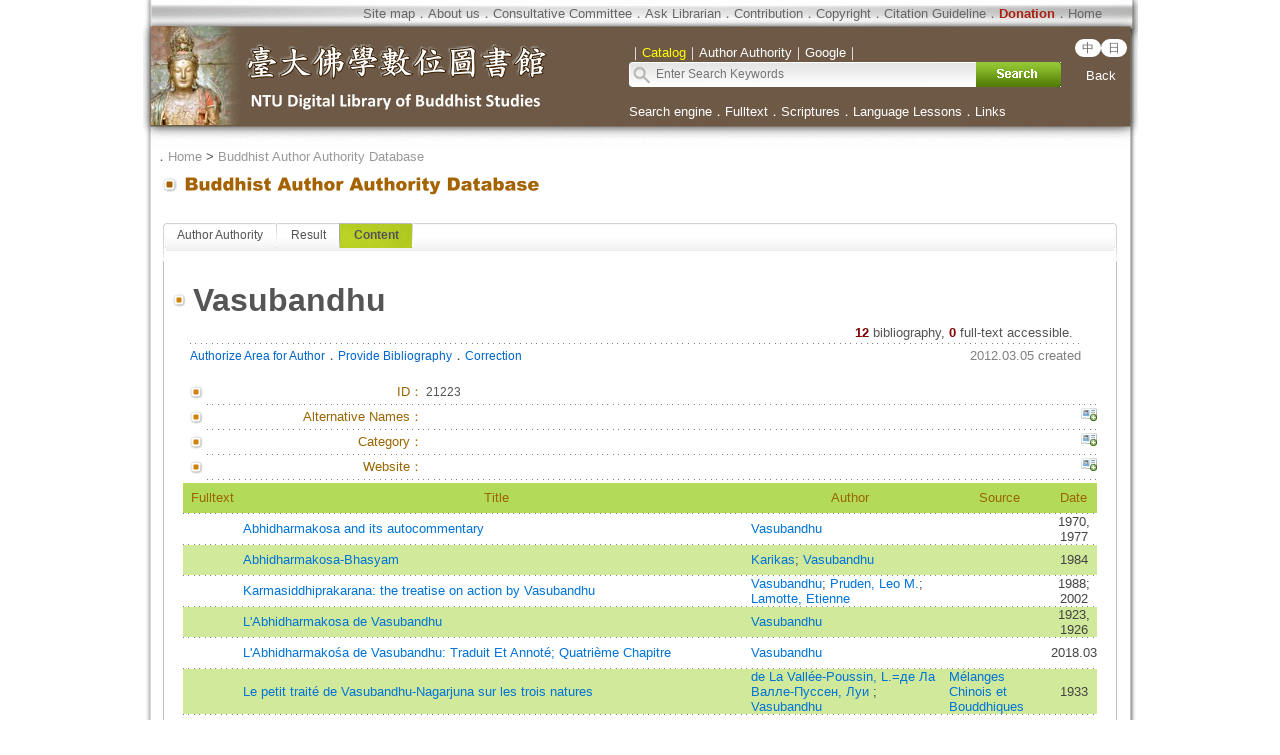

--- FILE ---
content_type: text/html;charset=utf-8
request_url: https://buddhism.lib.ntu.edu.tw/en/author/authorinfo.jsp?ID=%2021223&comefrom=bookdetail
body_size: 5716
content:
 





 

<html>
<head>
	<!-- Global site tag (gtag.js) - Google Analytics -->
	<script async src="https://www.googletagmanager.com/gtag/js?id=G-W1HN00TY2L"></script>
	<script src="https://buddhism.lib.ntu.edu.tw/common/gtag.js" type="text/javascript"></script>
	<base href="https://buddhism.lib.ntu.edu.tw/" >
	<meta http-equiv="Content-Type" content="text/html; charset=utf-8">
	<title>NTU Digital Library of Buddhist Studies ::: Buddhist Author Authority Database</title>
	<link rel="SHORTCUT ICON" href="images/weblogo.ico">
	<link rel=stylesheet type="text/css" href="style.css"> 
	<link rel=stylesheet type="text/css" href="style_v1.css">
	<script src="javascript.js" type="text/javascript"></script>
	<script src="jquery-1.11.0.js" type="text/javascript"></script>
</head>
<body>

<table align="center" class="MainPanel">
    <tr>
	<td valign="top" colspan="3" class="MainPanelHeader">

<div align='center'><input type='hidden' name='choose' id='choose' value='SearchForm1'>
	<table border='0' width='995' cellspacing='0' cellpadding='4' height='148'>
		<tr>
			<td height='25' colspan='3'>
			<p align='right' style='font-size:10pt'>
			<font size='2' color='#FFFFFF'><a class='topheader' href='en/aboutus/sitemap.jsp'>Site map</a></font><font color='#676767'>．<a class='topheader' href='en/aboutus/aboutus.jsp'>About us</a>．<a class='topheader' href='en/aboutus/consultants.jsp'>Consultative Committee</a>．<a class='topheader' href='en/aboutus/contactus.jsp'>Ask Librarian</a>．<a class='topheader' href='en/aboutus/search_reg.jsp'>Contribution</a>．<a class='topheader' href='en/aboutus/copyright.jsp'>Copyright</a>．<a class='topheader' href="en/aboutus/cite.jsp">Citation Guideline</a>．<a class='topheader' href="en/aboutus/donate.jsp"><font size='2' color='#AA2211'><b>Donation</b></font></a>．<a class='topheader' href='./en/index.jsp'>Home</a>&nbsp;&nbsp;&nbsp;&nbsp;&nbsp;&nbsp;&nbsp;&nbsp;</font></td>
		</tr>
		<tr>
			<td width='474' rowspan='2'><a href='https://buddhism.lib.ntu.edu.tw/en/index.jsp'><img src='https://buddhism.lib.ntu.edu.tw/images/headlogolink.gif' border=0></a></td>
			<td valign='bottom' height='45'><font style='font-size:10pt' color='#FFFFFF'>｜<span id='S1' style='color:yellow'>Catalog</span>｜<span id='S2'>Author Authority</span>｜<!-- <span id='S3'>Chinese Buddhist Art</span>｜ --><span id='S4'>Google</span>｜</font><br>
			<div id='searchpanel'>
				<form name='SearchForm1' id='SearchForm1' method='get' action='en/search/default.jsp' style='margin-top:0px;margin-bottom:0px;'>
				<table border='0' cellspacing='0' cellpadding='0'>
					<tr><td width='360' height='25' background='https://buddhism.lib.ntu.edu.tw/images/search-input.gif' align='left'><input name='q' type='text' size='40' style='border: 0px none;background-color: transparent;font-size: 12; margin-left:25' onkeydown='if(window.event.keyCode==13) $("#SearchForm1").submit()' placeholder='Enter Search Keywords'></td>
						<td><button type='submit' onclick='$('#SearchForm1').submit()' onmouseover="this.style.cursor='pointer';" onmouseout="this.style.cursor='auto';" style="border:0px solid #000000;width:85px;height:25px;background-image:url('https://buddhism.lib.ntu.edu.tw/images/search-submit-en.gif');">&nbsp;</button></td>
					</tr>
				</table>
				</form>
			</div>
			</td>
			<td width='65' valign='top' align=center>
				<div style='margin-top: 7'><b><font size='2' color='#FFFFFF' face='Arial'>
	                <span class="badge-version"><a href='../index.jsp'>中</a></span><span class="badge-version"><a href='../jp/index.jsp'>日</a></span></font></b>
					<!--<a class='select' href='../DLMBS/index.jsp'>中文版</a></font></b>-->
                    <br><br><a class='select' href='javascript:history.go(-1);'>Back</a></div>
			</td>
		</tr>
		<tr>
			<td width='501' colspan='2' height='40' style='font-size:10pt'><font color='#FFFFFF'><a class='select' href='./en/search/'>Search engine</a>．<a class='select' href='./en/fulltext/'>Fulltext</a>．<a class='select' href='./en/sutra/'>Scriptures</a>．<a class='select' href='./en/lesson/'>Language Lessons</a>．<a class='select' href='./en/website/'>Links</a></font></td>
		</tr>
		<tr>
			<td width='474' height='15'></td>
			<td width='501' height='15' colspan='2'></td>
		</tr>
	</table>
</div>

<script language="javascript">
function setChoose(span){
	$("#S1").css("color","#FFFFFF");
	$("#S2").css("color","#FFFFFF");
	$("#S3").css("color","#FFFFFF");
	$("#S4").css("color","#FFFFFF");
	$("#"+span).css("color","yellow");
}

$(function(){	
	$("#S1").click(function(){
		$("#choose").val("SearchForm1");
		setChoose("S1");
		$("#searchpanel").html("<form name='SearchForm1' id='SearchForm1' method='get' style=\"margin-top:0px;margin-bottom:0px;\" action='search/default.jsp'><table border='0' cellspacing='0' cellpadding='0'><tr><td width='360' height='25' background='https://buddhism.lib.ntu.edu.tw/images/search-input.gif' align='left'><input name='q' type='text' size='40' style='border: 0px none;background-color: transparent;font-size: 12; margin-left:25' onkeydown='if(window.event.keyCode==13) $(\"#SearchForm1\").submit()' placeholder=\"Enter Search Keywords\"></td><td><button type='submit' onclick=\"$('#SearchForm1').submit()\" onmouseover=\"this.style.cursor='pointer';\" onmouseout=\"this.style.cursor='auto';\" style=\"border:0px solid #000000;width:85px;height:25px;background-image:url('https://buddhism.lib.ntu.edu.tw/images/search-submit-en.gif');\">&nbsp;</button></td></tr></table></form>");
	});
	$("#S1").mouseover(function() {
		this.style.color="yellow";
		this.style.cursor="pointer";
	});
	$("#S1").mouseout(function() {
		if($("#choose").val()!="SearchForm1") this.style.color="#FFFFFF";
	});
	
	$("#S2").click(function(){
		$("#choose").val("SearchForm2");
		setChoose("S2");
		$("#searchpanel").html("<form name='SearchForm2' id='SearchForm2' method='POST' style=\"margin-top:0px;margin-bottom:0px;\" action='https://buddhism.lib.ntu.edu.tw/en/author/authorlist.jsp'><table border='0' cellspacing='0' cellpadding='0'><input type='hidden' name='cboAuthorQryRule' value='part'><tr><td width='360' height='25' background='https://buddhism.lib.ntu.edu.tw/images/search-input.gif' align='left'><input name='txtAuthorQryString' id='txtAuthorQryString' type='text' size='40' style='border: 0px none;background-color: transparent;font-size: 12; margin-left:25' onkeydown='if(window.event.keyCode==13) $(\"#SearchForm2\").submit()' placeholder=\"Enter Search Keywords\"></td><td><button type='submit' onclick=\"$('#SearchForm2').submit()\" onmouseover=\"this.style.cursor='pointer';\" onmouseout=\"this.style.cursor='auto';\" style=\"border:0px solid #000000;width:85px;height:25px;background-image:url('https://buddhism.lib.ntu.edu.tw/images/search-submit-en.gif');\">&nbsp;</button></td></tr></table></form>");
	});
	$("#S2").mouseover(function() {
		this.style.color="yellow";
		this.style.cursor="pointer";
	});
	$("#S2").mouseout(function() {
		if($("#choose").val()!="SearchForm2") this.style.color="#FFFFFF";
	});
	
	$("#S3").click(function(){
		$("#choose").val("SearchForm3");
		setChoose("S3");
		$("#searchpanel").html("<form name='SearchForm3' id='SearchForm3' method='POST' style=\"margin-top:0px;margin-bottom:0px;\" action='http://140.112.115.46/paper/user/general_01.asp'><table border='0' cellspacing='0' cellpadding='0'><input type='hidden' name='step' value='1'><input type='hidden' name='search_type' value='不限欄位'><tr><td width='360' height='25' background='https://buddhism.lib.ntu.edu.tw/images/search-input.gif' align='left'><input name='search_text' id='search_text' type='text' size='40' style='border: 0px none;background-color: transparent;font-size: 12; margin-left:25' onkeydown='if(window.event.keyCode==13) $(\"#SearchForm3\").submit()' placeholder=\"Enter Search Keywords\"></td><td><button type='submit' onclick=\"$('#SearchForm3').submit()\" onmouseover=\"this.style.cursor='pointer';\" onmouseout=\"this.style.cursor='auto';\" style=\"border:0px solid #000000;width:85px;height:25px;background-image:url('https://buddhism.lib.ntu.edu.tw/images/search-submit-en.gif');\">&nbsp;</button></td></tr></table></form>");
	});
	$("#S3").mouseover(function() {
		this.style.color="yellow";
		this.style.cursor="pointer";
	});
	$("#S3").mouseout(function() {
		if($("#choose").val()!="SearchForm3") this.style.color="#FFFFFF";
	});
	
	$("#S4").click(function(){
		$("#choose").val("SearchForm4");
		setChoose("S4");
		$("#searchpanel").html("<form name='SearchForm4' id='SearchForm4' method='get' style=\"margin-top:0px;margin-bottom:0px;\" action='https://www.google.com/search'><table border='0' cellspacing='0' cellpadding='0'><input type=hidden name=sitesearch value='http://buddhism.lib.ntu.edu.tw'><tr><td width='360' height='25' background='https://buddhism.lib.ntu.edu.tw/images/search-input.gif' align='left'><input name='as_q' id='as_q' type='text' size='40' style='border: 0px none;background-color: transparent;font-size: 12; margin-left:25' onkeydown='if(window.event.keyCode==13) $(\"#SearchForm4\").submit()' placeholder=\"Enter Search Keywords\"></td><td><button type='submit' onclick=\"$('#SearchForm4').submit()\" onmouseover=\"this.style.cursor='pointer';\" onmouseout=\"this.style.cursor='auto';\" style=\"border:0px solid #000000;width:85px;height:25px;background-image:url('https://buddhism.lib.ntu.edu.tw/images/search-submit-en.gif');\">&nbsp;</button></td></tr></table></form>");
	});
	$("#S4").mouseover(function() {
		this.style.color="yellow";
		this.style.cursor="pointer";
	});
	$("#S4").mouseout(function() {
		if($("#choose").val()!="SearchForm4") this.style.color="#FFFFFF";
	});
})
</script>
</td>
    </tr>
    <tr>
        <td class="MainPanelLeft"></td>
        <td class="MainPanelCenter">
        <!------------------------------ 主要網頁內容 Start ------------------------------>
        <!------------------------------ 1.指南 Start ------------------------------>
		<div class="guide">．<a href="en\./index.jsp" class="guide">Home</a> > 
			<a class="guide" href="en\author">Buddhist Author Authority Database</a></div>
        <!------------------------------ 1.指南  End  ------------------------------>
        <!------------------------------ 2.單元功能選單 Start ------------------------------>
		<table border="0" width="100%">
			<tr>
				<td><a href="en/author" class="pagetitle">
				<img src="en/images/title/Title_Author.gif" border="0"></a></td>
				<td width="85%" valign="bottom"><div class="pagetitle"></div></td>
				<td width="130" valign="bottom" align="right">

				</td>
			</tr>
		</table><br>
        <!------------------------------ 2.單元功能選單  End  ------------------------------>
        <!------------------------------ 3.單元內容 Start ------------------------------>
		<table border="0" width="100%" height="300" cellspacing=4 cellpadding=4>
			<tr>
				<td valign="top" width="80%">
				<!------------------------------ 3.2 單元內容  (中) Start ------------------------------>
					
				<div class="TabStyle_60">
			       	<ul class="TabStyle TabStyle_60">
			           	<li class="Tab_frist" onMouseOver="this.className='Tab_frist_Over';" onMouseOut="this.className='Tab_frist';"><a href="en/author/index.jsp" class="Tab_R">Author Authority</a></li>
						<li onMouseOver="this.className='Tab_Over';" onMouseOut="this.className=null;"><a href="en/author/authorlist.jsp" class="Tab_R">Result</a></li>
						<li class="Tab_On"><a href="en/author/authorinfo.jsp" class="Tab_R">Content</a></li>
						<!--<li class="Tab_last" onmouseover="this.className='Tab_last_Over';" onmouseout="this.className='Tab_last';"><a class="Tab_R" href="author/authormodify.jsp">提供著者資訊</a></li>-->
					</ul>
			   	</div>
				<table border="0" width="100%" height="100" cellspacing="0" cellpadding="0" bordercolor="#C0C0C0" style="border-top-style:none; border-left-style: solid; border-left-width: 1px; border-right-style: solid; border-right-width: 1px; border-top-width: 1px; border-bottom-style: solid; border-bottom-width: 1px">
					<tr>
						<td>
							<!------------------------------------------------------------------------------------------------->





<br>

<table borderColor="#ffffff" cellSpacing="3" cellPadding="0" borderColorLight="#C1C184" border="0" style="margin-left: 0; margin-right: 0" width="920" align="center">
	<tr>
		<td style="font-size: 10pt; text-align: right" width="20"><img border="0" src="en/images/dot/dot01.gif"></td>
		<td style="font-size: 10pt; text-align: right" colspan="3" width="900">

		<table border="0" width="100%" cellPadding="0" cellspacing="3">
			<tr>
				<td align="left" valign="top"><p style="text-align: left"><b><font size="6">Vasubandhu</font></b>&nbsp;&nbsp;</td>
				<td align="right" valign="top" width="70">
					
				</td>
			</tr>
		</table>
		</td>
	</tr>
	<tr>
		<td style="font-size: 10pt; text-align: right" width="20" valign="top">&nbsp;
		</td>
		<td style="font-size: 10pt; text-align: right" colspan="3">
		<table border="0" width="100%" cellspacing="0" cellpadding="0">
			<tr>
				<td><font size="2"><!-- 生日資訊 strBidthInfo --></font></td>
				<td valign="bottom">
				<p align="right">
				<font size="2"><b><font color="#800000">12</font></b><font color="#0066CC"> 
				</font> bibliography, <b><font color="#800000">0</font></b> full-text accessible. <!-- (<font color="#800000"><b>Not Yet Authorization</b></font>) -->&nbsp;
			</tr>
		</table>
		</td>
	</tr>
	<tr>
		<td width="20" height="1" align="right" valign="top"></td>
		<td colspan="3" height="1" background="images/line01.gif"></td>
	</tr>
	<tr>
		<td style="font-size: 10pt; text-align: right" width="20" valign="top">&nbsp;</td>
		<td style="font-size: 10pt; text-align: right" colspan="3" valign="top" height="30">
		<table border="0" width="100%" cellspacing="0" cellpadding="0" style="TABLE-LAYOUT: fixed">
			<tr>
				<td><a href="en/author/authorauthorize.jsp"><font color="#0066CC">Authorize Area for Author</font></a>．<a href="en/author/authorreg.jsp"><font color="#0066CC">Provide Bibliography</font></a>．<a href="en/author/authormodify.jsp?ID=21223"><font color="#0066CC">Correction</font></a></td>
				<td align="right"><font size="2" color="#808080">2012.03.05 created</font><!--
				<p align="right"><font size="2">相關書目中有以下出版年<select id="sel_pressyear1" onchange="search('釋印順',this.value,'pressyear')" name="D7" size="1">
				<option selected>出版年</option>
				<option value="2007">2007 (1筆 )</option>
				<option value="2004">2004 (1筆 )</option>
				<option value="2003">2003 (2筆 )</option>
				<option value="2002">2002 (3筆 )</option>
				<option value="2001">2001 (9筆 )</option>
				<option value="2000">2000 (15筆 )</option>
				<option value="1999">1999 (1筆 )</option>
				<option value="1998">1998 (3筆 )</option>
				<option value="1997">1997 (2筆 )</option>
				<option value="1996">1996 (2筆 )</option>
				</select> 資料類型<select id="sel_mediatype1" onchange="search('釋印順',this.value,'mediatype')" name="D8" size="1">
				<option selected>資料類型</option>
				<option value="期刊論文">期刊論文 (45筆 )</option>
				<option value="書籍">書籍 (18筆 )</option>
				<option value="博碩士論文">博碩士論文 (4筆 )</option>
				<option value="會議論文">會議論文 (1筆 )</option>
				<option value="網路資料">網路資料 (1筆 )</option>
				<option value="論文集">論文集 (1筆 )</option>
				</select></font>--></td>
			</tr>
		</table>
		</td>
	</tr>
	</table>
	<table style="table-layout: fixed; word-wrap: break-word" borderColor="#ffffff" cellSpacing="3" cellPadding="0" borderColorLight="#C1C184" border="0" style="margin-left: 0; margin-right: 0" width="920" align="center">
	<tr>
		<td style="font-size: 10pt; text-align: right" width="20"><img border="0" src="en/images/dot/dot01.gif"></td>
		<td style="font-size: 10pt; text-align: right" width="210"><font color="#996600">ID<!--序號-->：</font></td>
		<td style="font-size: 10pt; " width="650" colspan="2"><p style="text-align: left">21223</td>
	</tr>
	<tr>
		<td width="20" height="1" align="right" valign="top"></td>
		<td colspan="3" height="1" background="en/images/line01.gif"></td>
	</tr>
	<tr>
		<td style="font-size: 10pt; text-align: right" width="20"><img border="0" src="en/images/dot/dot01.gif"></td>
		<td style="font-size: 10pt; text-align: right" width="210"><font color="#996600">Alternative Names：</font></td>
		<td style="font-size: 10pt; " width="650"><p style="text-align: left"></td>
		<td style="font-size: 10pt; " width="20" valign="top" align="right"><a title="校正著者資訊：別名" href="en/author/authormodify.jsp?ID=21223&topic=1#begin"><img border="0" src="en/images/dot/supplyinfo.jpg"></a></td>
	</tr>
	<tr>
		<td width="20" height="1" align="right" valign="top"></td>
		<td colspan="3" height="1" background="en/images/line01.gif"></td>
	</tr>
	<tr>
		<td style="font-size: 10pt; text-align: right" width="20"><img border="0" src="en/images/dot/dot01.gif"></td>
		<td style="font-size: 10pt; text-align: right" width="210"><font color="#996600">Category：</font></td>
		<td style="font-size: 10pt; " width="650"><p style="text-align: left"></td>
		<td style="font-size: 10pt; " width="20" valign="top" align="right"><a href="en/author/authormodify.jsp?ID=21223&topic=2#begin"><img border="0" src="en/images/dot/supplyinfo.jpg"></a></td>
	</tr>
	<tr>
		<td width="20" height="1" align="right" valign="top"></td>
		<td colspan="3" height="1" background="en/images/line01.gif"></td>
	</tr>

	<tr>
		<td style="font-size: 10pt; text-align: right" width="20"><img border="0" src="en/images/dot/dot01.gif"></td>
		<td style="font-size: 10pt; text-align: right" width="210"><font color="#996600">Website：</font></td>
		<td style="font-size: 10pt; " width="650"><a target="_blank" href="" class="extendsearch"></a> </td>
		<td style="font-size: 10pt; " valign="top" width="20" align="right"><a title="校正著者資訊：網站" href="en/author/authormodify.jsp?ID=21223&topic=7#begin"><img border="0" src="en/images/dot/supplyinfo.jpg"></a></td>
	</tr>
	<tr>
		<td width="20" height="1" align="right" valign="top"></td>
		<td colspan="3" height="1" background="en/images/line01.gif"></td>
	</tr>

	<tr><td colspan="4">
			<table style="BORDER-COLLAPSE: collapse; FONT-SIZE: 10pt" border="0" cellSpacing="1" borderColor="#F1F8E0" cellPadding="0" width="100%">
				<tr bgColor="#FFFFFF">
					<td width="60" height="30" align="middle" bgcolor="#B4DA5A">
					<font color="#996600">Fulltext<!--全文--></font></td>
					<td align="middle" bgcolor="#B4DA5A">
					<font color="#996600">Title<!--題名--></font></td>
					<td align="middle" bgcolor="#B4DA5A">
					<font color="#996600">Author<!--作者--></font></td>
					<td align="middle" bgcolor="#B4DA5A">
					<font color="#996600">Source<!--出處--></font></td>
					<td align="middle" bgcolor="#B4DA5A">
					<font color="#996600">Date<!--出版日期--></font></td>
				</tr>
                <tr><td colspan="5" height="1" background="en/images/line01.gif"></td></tr>
				
						<tr bgcolor="#FFFFFF" onMouseOver="this.style.backgroundColor='#FFFF66';" onMouseOut="this.style.backgroundColor='#FFFFFF';">
							<td vAlign="middle" align="center" height="30">&nbsp;</td>
							<td vAlign="middle" align="left"><a href="https://buddhism.lib.ntu.edu.tw/en/search/search_detail.jsp?seq=285427&comefrom=authorinfo" class="extendsearch">Abhidharmakosa and its autocommentary</a></td>
							<td vAlign="middle" align="left"><a href='en/author/authorinfo.jsp?ID=21223' class='extendsearch'>Vasubandhu</a></td>
                            
                            <td vAlign="middle" align="left"></td>
                            
							<td vAlign="middle" align="center">1970, 1977</td>
						</tr>
                        <tr><td colspan="5" height="1" background="en/images/line01.gif"></td></tr>
					<!--
					<tr><td style="font-size: 10pt; text-align: right" width="20" valign="top">。</td>
						<td style="font-size: 10pt; text-align: left" colspan="3"><a href="https://buddhism.lib.ntu.edu.tw/BDLM/toModule.do?prefix=/search&page=/search_detail.jsp?seq=285427" class="extendsearch">Abhidharmakosa and its autocommentary</a>  / Vasubandhu / 1970, 1977</td>
					</tr>
					<tr>
						<td width="20" height="1" align="right" valign="top"></td>
						<td colspan="3" height="1" background="en/images/line01.gif"></td>
					</tr>-->
				
						<tr bgcolor="#D1E99A" onMouseOver="this.style.backgroundColor='#FFFF66';" onMouseOut="this.style.backgroundColor='#D1E99A';">
							<td vAlign="middle" align="center" height="30">&nbsp;</td>
							<td vAlign="middle" align="left"><a href="https://buddhism.lib.ntu.edu.tw/en/search/search_detail.jsp?seq=340511&comefrom=authorinfo" class="extendsearch">Abhidharmakosa-Bhasyam</a></td>
							<td vAlign="middle" align="left"><a href='en/author/authorinfo.jsp?ID=9656' class='extendsearch'>Karikas</a>; <a href='en/author/authorinfo.jsp?ID= 21223' class='extendsearch'> Vasubandhu</a></td>
                            
                            <td vAlign="middle" align="left"></td>
                            
							<td vAlign="middle" align="center">1984</td>
						</tr>
                        <tr><td colspan="5" height="1" background="en/images/line01.gif"></td></tr>
					<!--
					<tr><td style="font-size: 10pt; text-align: right" width="20" valign="top">。</td>
						<td style="font-size: 10pt; text-align: left" colspan="3"><a href="https://buddhism.lib.ntu.edu.tw/BDLM/toModule.do?prefix=/search&page=/search_detail.jsp?seq=340511" class="extendsearch">Abhidharmakosa-Bhasyam</a>  / Karikas; Vasubandhu / 1984</td>
					</tr>
					<tr>
						<td width="20" height="1" align="right" valign="top"></td>
						<td colspan="3" height="1" background="en/images/line01.gif"></td>
					</tr>-->
				
						<tr bgcolor="#FFFFFF" onMouseOver="this.style.backgroundColor='#FFFF66';" onMouseOut="this.style.backgroundColor='#FFFFFF';">
							<td vAlign="middle" align="center" height="30">&nbsp;</td>
							<td vAlign="middle" align="left"><a href="https://buddhism.lib.ntu.edu.tw/en/search/search_detail.jsp?seq=288718&comefrom=authorinfo" class="extendsearch">Karmasiddhiprakarana: the treatise on action by Vasubandhu</a></td>
							<td vAlign="middle" align="left"><a href='en/author/authorinfo.jsp?ID=21223' class='extendsearch'>Vasubandhu</a>; <a href='en/author/authorinfo.jsp?ID= 16032' class='extendsearch'> Pruden, Leo M.</a>; <a href='en/author/authorinfo.jsp?ID= 72483' class='extendsearch'> Lamotte, Etienne</a></td>
                            
                            <td vAlign="middle" align="left"></td>
                            
							<td vAlign="middle" align="center">1988; 2002</td>
						</tr>
                        <tr><td colspan="5" height="1" background="en/images/line01.gif"></td></tr>
					<!--
					<tr><td style="font-size: 10pt; text-align: right" width="20" valign="top">。</td>
						<td style="font-size: 10pt; text-align: left" colspan="3"><a href="https://buddhism.lib.ntu.edu.tw/BDLM/toModule.do?prefix=/search&page=/search_detail.jsp?seq=288718" class="extendsearch">Karmasiddhiprakarana: the treatise on action by Vasubandhu</a>  / Vasubandhu; Pruden, Leo M.; Lamotte, Etienne / 1988; 2002</td>
					</tr>
					<tr>
						<td width="20" height="1" align="right" valign="top"></td>
						<td colspan="3" height="1" background="en/images/line01.gif"></td>
					</tr>-->
				
						<tr bgcolor="#D1E99A" onMouseOver="this.style.backgroundColor='#FFFF66';" onMouseOut="this.style.backgroundColor='#D1E99A';">
							<td vAlign="middle" align="center" height="30">&nbsp;</td>
							<td vAlign="middle" align="left"><a href="https://buddhism.lib.ntu.edu.tw/en/search/search_detail.jsp?seq=293615&comefrom=authorinfo" class="extendsearch">L'Abhidharmakosa de Vasubandhu</a></td>
							<td vAlign="middle" align="left"><a href='en/author/authorinfo.jsp?ID=21223' class='extendsearch'>Vasubandhu</a></td>
                            
                            <td vAlign="middle" align="left"></td>
                            
							<td vAlign="middle" align="center">1923, 1926</td>
						</tr>
                        <tr><td colspan="5" height="1" background="en/images/line01.gif"></td></tr>
					<!--
					<tr><td style="font-size: 10pt; text-align: right" width="20" valign="top">。</td>
						<td style="font-size: 10pt; text-align: left" colspan="3"><a href="https://buddhism.lib.ntu.edu.tw/BDLM/toModule.do?prefix=/search&page=/search_detail.jsp?seq=293615" class="extendsearch">L'Abhidharmakosa de Vasubandhu</a>  / Vasubandhu / 1923, 1926</td>
					</tr>
					<tr>
						<td width="20" height="1" align="right" valign="top"></td>
						<td colspan="3" height="1" background="en/images/line01.gif"></td>
					</tr>-->
				
						<tr bgcolor="#FFFFFF" onMouseOver="this.style.backgroundColor='#FFFF66';" onMouseOut="this.style.backgroundColor='#FFFFFF';">
							<td vAlign="middle" align="center" height="30">&nbsp;</td>
							<td vAlign="middle" align="left"><a href="https://buddhism.lib.ntu.edu.tw/en/search/search_detail.jsp?seq=356020&comefrom=authorinfo" class="extendsearch">L'Abhidharmakośa de Vasubandhu: Traduit Et Annoté; Quatrième Chapitre</a></td>
							<td vAlign="middle" align="left"><a href='en/author/authorinfo.jsp?ID=21223' class='extendsearch'>Vasubandhu</a></td>
                            
                            <td vAlign="middle" align="left"></td>
                            
							<td vAlign="middle" align="center">2018.03</td>
						</tr>
                        <tr><td colspan="5" height="1" background="en/images/line01.gif"></td></tr>
					<!--
					<tr><td style="font-size: 10pt; text-align: right" width="20" valign="top">。</td>
						<td style="font-size: 10pt; text-align: left" colspan="3"><a href="https://buddhism.lib.ntu.edu.tw/BDLM/toModule.do?prefix=/search&page=/search_detail.jsp?seq=356020" class="extendsearch">L'Abhidharmakośa de Vasubandhu: Traduit Et Annoté; Quatrième Chapitre</a>  / Vasubandhu / 2018.03</td>
					</tr>
					<tr>
						<td width="20" height="1" align="right" valign="top"></td>
						<td colspan="3" height="1" background="en/images/line01.gif"></td>
					</tr>-->
				
						<tr bgcolor="#D1E99A" onMouseOver="this.style.backgroundColor='#FFFF66';" onMouseOut="this.style.backgroundColor='#D1E99A';">
							<td vAlign="middle" align="center" height="30">&nbsp;</td>
							<td vAlign="middle" align="left"><a href="https://buddhism.lib.ntu.edu.tw/en/search/search_detail.jsp?seq=282425&comefrom=authorinfo" class="extendsearch">Le petit traité de Vasubandhu-Nagarjuna sur les trois natures</a></td>
							<td vAlign="middle" align="left"><a href='en/author/authorinfo.jsp?ID=10885' class='extendsearch'>de La Vallée-Poussin, L.=де Ла Валле-Пуссен, Луи </a>; <a href='en/author/authorinfo.jsp?ID= 21223' class='extendsearch'> Vasubandhu</a></td>
                            
                            <td vAlign="middle" align="left"><a href="./en/journal/journaldetail.jsp?seq=1301&comefrom=authorinfo" class="extendsearch" target="_blank">Mélanges Chinois et Bouddhiques</a></td>
                            
							<td vAlign="middle" align="center">1933</td>
						</tr>
                        <tr><td colspan="5" height="1" background="en/images/line01.gif"></td></tr>
					<!--
					<tr><td style="font-size: 10pt; text-align: right" width="20" valign="top">。</td>
						<td style="font-size: 10pt; text-align: left" colspan="3"><a href="https://buddhism.lib.ntu.edu.tw/BDLM/toModule.do?prefix=/search&page=/search_detail.jsp?seq=282425" class="extendsearch">Le petit traité de Vasubandhu-Nagarjuna sur les trois natures</a>  / de La Vallée-Poussin, L.=де Ла Валле-Пуссен, Луи ; Vasubandhu / Mélanges Chinois et Bouddhiques v.2 / 1933</td>
					</tr>
					<tr>
						<td width="20" height="1" align="right" valign="top"></td>
						<td colspan="3" height="1" background="en/images/line01.gif"></td>
					</tr>-->
				
						<tr bgcolor="#FFFFFF" onMouseOver="this.style.backgroundColor='#FFFF66';" onMouseOut="this.style.backgroundColor='#FFFFFF';">
							<td vAlign="middle" align="center" height="30">&nbsp;</td>
							<td vAlign="middle" align="left"><a href="https://buddhism.lib.ntu.edu.tw/en/search/search_detail.jsp?seq=293835&comefrom=authorinfo" class="extendsearch">Le traite des cinq agregats:(Pancaskandhaprakarana de Vasubandhu)</a></td>
							<td vAlign="middle" align="left"><a href='en/author/authorinfo.jsp?ID=21223' class='extendsearch'>Vasubandhu</a></td>
                            
                            <td vAlign="middle" align="left"></td>
                            
							<td vAlign="middle" align="center">1980</td>
						</tr>
                        <tr><td colspan="5" height="1" background="en/images/line01.gif"></td></tr>
					<!--
					<tr><td style="font-size: 10pt; text-align: right" width="20" valign="top">。</td>
						<td style="font-size: 10pt; text-align: left" colspan="3"><a href="https://buddhism.lib.ntu.edu.tw/BDLM/toModule.do?prefix=/search&page=/search_detail.jsp?seq=293835" class="extendsearch">Le traite des cinq agregats:(Pancaskandhaprakarana de Vasubandhu)</a>  / Vasubandhu / 1980</td>
					</tr>
					<tr>
						<td width="20" height="1" align="right" valign="top"></td>
						<td colspan="3" height="1" background="en/images/line01.gif"></td>
					</tr>-->
				
						<tr bgcolor="#D1E99A" onMouseOver="this.style.backgroundColor='#FFFF66';" onMouseOut="this.style.backgroundColor='#D1E99A';">
							<td vAlign="middle" align="center" height="30">&nbsp;</td>
							<td vAlign="middle" align="left"><a href="https://buddhism.lib.ntu.edu.tw/en/search/search_detail.jsp?seq=287597&comefrom=authorinfo" class="extendsearch">Shastra on the door to understanding the hundred dharmas</a></td>
							<td vAlign="middle" align="left"><a href='en/author/authorinfo.jsp?ID=21223' class='extendsearch'>Vasubandhu</a></td>
                            
                            <td vAlign="middle" align="left"></td>
                            
							<td vAlign="middle" align="center">1983</td>
						</tr>
                        <tr><td colspan="5" height="1" background="en/images/line01.gif"></td></tr>
					<!--
					<tr><td style="font-size: 10pt; text-align: right" width="20" valign="top">。</td>
						<td style="font-size: 10pt; text-align: left" colspan="3"><a href="https://buddhism.lib.ntu.edu.tw/BDLM/toModule.do?prefix=/search&page=/search_detail.jsp?seq=287597" class="extendsearch">Shastra on the door to understanding the hundred dharmas</a>  / Vasubandhu / 1983</td>
					</tr>
					<tr>
						<td width="20" height="1" align="right" valign="top"></td>
						<td colspan="3" height="1" background="en/images/line01.gif"></td>
					</tr>-->
				
						<tr bgcolor="#FFFFFF" onMouseOver="this.style.backgroundColor='#FFFF66';" onMouseOut="this.style.backgroundColor='#FFFFFF';">
							<td vAlign="middle" align="center" height="30">&nbsp;</td>
							<td vAlign="middle" align="left"><a href="https://buddhism.lib.ntu.edu.tw/en/search/search_detail.jsp?seq=286134&comefrom=authorinfo" class="extendsearch">The soul theory of the Buddhists(With Sanskrit text)[2nd ed. Rev. and enlarged.]</a></td>
							<td vAlign="middle" align="left"><a href='en/author/authorinfo.jsp?ID=21223' class='extendsearch'>Vasubandhu</a></td>
                            
                            <td vAlign="middle" align="left"></td>
                            
							<td vAlign="middle" align="center">1976</td>
						</tr>
                        <tr><td colspan="5" height="1" background="en/images/line01.gif"></td></tr>
					<!--
					<tr><td style="font-size: 10pt; text-align: right" width="20" valign="top">。</td>
						<td style="font-size: 10pt; text-align: left" colspan="3"><a href="https://buddhism.lib.ntu.edu.tw/BDLM/toModule.do?prefix=/search&page=/search_detail.jsp?seq=286134" class="extendsearch">The soul theory of the Buddhists(With Sanskrit text)[2nd ed. Rev. and enlarged.]</a>  / Vasubandhu / 1976</td>
					</tr>
					<tr>
						<td width="20" height="1" align="right" valign="top"></td>
						<td colspan="3" height="1" background="en/images/line01.gif"></td>
					</tr>-->
				
						<tr bgcolor="#D1E99A" onMouseOver="this.style.backgroundColor='#FFFF66';" onMouseOut="this.style.backgroundColor='#D1E99A';">
							<td vAlign="middle" align="center" height="30">&nbsp;</td>
							<td vAlign="middle" align="left"><a href="https://buddhism.lib.ntu.edu.tw/en/search/search_detail.jsp?seq=332979&comefrom=authorinfo" class="extendsearch">The Trisvabhavanirdesa of VasubandhuSanskrit text and Tibetan versions</a></td>
							<td vAlign="middle" align="left"><a href='en/author/authorinfo.jsp?ID=21223' class='extendsearch'>Vasubandhu</a></td>
                            
                            <td vAlign="middle" align="left"></td>
                            
							<td vAlign="middle" align="center">1939</td>
						</tr>
                        <tr><td colspan="5" height="1" background="en/images/line01.gif"></td></tr>
					<!--
					<tr><td style="font-size: 10pt; text-align: right" width="20" valign="top">。</td>
						<td style="font-size: 10pt; text-align: left" colspan="3"><a href="https://buddhism.lib.ntu.edu.tw/BDLM/toModule.do?prefix=/search&page=/search_detail.jsp?seq=332979" class="extendsearch">The Trisvabhavanirdesa of VasubandhuSanskrit text and Tibetan versions</a>  / Vasubandhu / 1939</td>
					</tr>
					<tr>
						<td width="20" height="1" align="right" valign="top"></td>
						<td colspan="3" height="1" background="en/images/line01.gif"></td>
					</tr>-->
				
						<tr bgcolor="#FFFFFF" onMouseOver="this.style.backgroundColor='#FFFF66';" onMouseOut="this.style.backgroundColor='#FFFFFF';">
							<td vAlign="middle" align="center" height="30">&nbsp;</td>
							<td vAlign="middle" align="left"><a href="https://buddhism.lib.ntu.edu.tw/en/search/search_detail.jsp?seq=125417&comefrom=authorinfo" class="extendsearch">The Universal Vehicle Discourse Literature: Mahaayaanasautraalacmkaara (Treasury of the Buddhist Sciences)</a></td>
							<td vAlign="middle" align="left"><a href='en/author/authorinfo.jsp?ID=9035' class='extendsearch'>Lozang Jamspal </a>; <a href='en/author/authorinfo.jsp?ID= 723' class='extendsearch'> Asacnga </a>; <a href='en/author/authorinfo.jsp?ID= 63013' class='extendsearch'> Thurman, Robert A. F. </a>; <a href='en/author/authorinfo.jsp?ID= 21223' class='extendsearch'> Vasubandhu</a></td>
                            
                            <td vAlign="middle" align="left"></td>
                            
							<td vAlign="middle" align="center">2005.02</td>
						</tr>
                        <tr><td colspan="5" height="1" background="en/images/line01.gif"></td></tr>
					<!--
					<tr><td style="font-size: 10pt; text-align: right" width="20" valign="top">。</td>
						<td style="font-size: 10pt; text-align: left" colspan="3"><a href="https://buddhism.lib.ntu.edu.tw/BDLM/toModule.do?prefix=/search&page=/search_detail.jsp?seq=125417" class="extendsearch">The Universal Vehicle Discourse Literature: Mahaayaanasautraalacmkaara (Treasury of the Buddhist Sciences)</a>  / Lozang Jamspal ; Asacnga ; Thurman, Robert A. F. ; Vasubandhu / 2005.02</td>
					</tr>
					<tr>
						<td width="20" height="1" align="right" valign="top"></td>
						<td colspan="3" height="1" background="en/images/line01.gif"></td>
					</tr>-->
				
						<tr bgcolor="#D1E99A" onMouseOver="this.style.backgroundColor='#FFFF66';" onMouseOut="this.style.backgroundColor='#D1E99A';">
							<td vAlign="middle" align="center" height="30">&nbsp;</td>
							<td vAlign="middle" align="left"><a href="https://buddhism.lib.ntu.edu.tw/en/search/search_detail.jsp?seq=293812&comefrom=authorinfo" class="extendsearch">Vasubandhu et Yacomitra.Troisieme chapitre de l'Abhidharmakoca Karika, Bhasya et Vyakya,avec une analyse de Lokaprajnapti et de la Karanaprajnapti deMaudgelyayana.</a></td>
							<td vAlign="middle" align="left"><a href='en/author/authorinfo.jsp?ID=21223' class='extendsearch'>Vasubandhu</a></td>
                            
                            <td vAlign="middle" align="left"></td>
                            
							<td vAlign="middle" align="center">1919</td>
						</tr>
                        <tr><td colspan="5" height="1" background="en/images/line01.gif"></td></tr>
					<!--
					<tr><td style="font-size: 10pt; text-align: right" width="20" valign="top">。</td>
						<td style="font-size: 10pt; text-align: left" colspan="3"><a href="https://buddhism.lib.ntu.edu.tw/BDLM/toModule.do?prefix=/search&page=/search_detail.jsp?seq=293812" class="extendsearch">Vasubandhu et Yacomitra.Troisieme chapitre de l'Abhidharmakoca Karika, Bhasya et Vyakya,avec une analyse de Lokaprajnapti et de la Karanaprajnapti deMaudgelyayana.</a>  / Vasubandhu / 1919</td>
					</tr>
					<tr>
						<td width="20" height="1" align="right" valign="top"></td>
						<td colspan="3" height="1" background="en/images/line01.gif"></td>
					</tr>-->
				
			</table>
		</td>
	</tr>
	</table>
	





							<br><br><br><br><br><br><br><br><br>
							
							<!------------------------------------------------------------------------------------------------->
						</td>
					</tr>
				</table>

				<!------------------------------ 3.2 單元內容 (左)  End  ------------------------------>				
				</td>
			</tr>
		</table>
        <!------------------------------ 3.單元內容 Start ------------------------------>
        <!------------------------------ 主要網頁內容  End  ------------------------------>
        </td>
        <td class="MainPanelRight"></td>
    </tr>
    <tr>
        <td colspan="3" class="MainPanelFooter"><script src="footer_en.js" type="text/javascript"></script></td>
    </tr>
</table>



</body>

</html>











